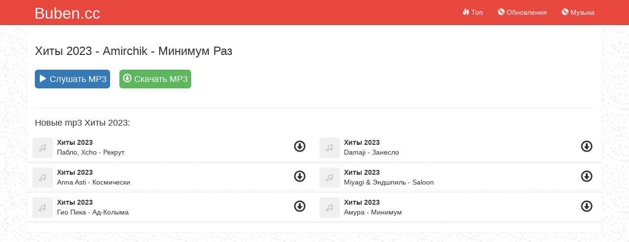

--- FILE ---
content_type: text/html; charset=UTF-8
request_url: https://buben.cc/s-amirchik-minimum-raz-wemderrp
body_size: 2500
content:
<!DOCTYPE html>
<html lang="ru">
<head>
    <meta charset="UTF-8">
    <meta http-equiv="X-UA-Compatible" content="IE=edge">
    <meta name="viewport" content="width=device-width, initial-scale=1">
    <meta name="googlebot" content="noindex">    <meta name="csrf-param" content="_csrf">
    <meta name="csrf-token" content="3NrC41eHCnAGWZgUiu9I92k4g7zkBAQZq_hNZAs349KDg7bOEf8nBGUA3iPfjSu4Pl7kxIhAUknvzxwsRQSkhA==">
    <title>Amirchik - Минимум Раз - Хиты 2023 – Скачать бесплатно и слушать онлайн – Buben.cc</title>
    <meta name="description" content="Скачай бесплатно Amirchik - Минимум Раз. Автор - Хиты 2023. Формат – mp3.">
    <link rel='shortcut icon' type='image/x-icon' href='/favicon.ico?r=buben'>
    <link href="/minify/ecff2b10a9e6af12531cd286b6d2bc3b.css" rel="stylesheet"></head>
<body>
<div class="wrap">
    <nav id="w0" class="navbar-inverse navbar-fixed-top navbar"><div class="container"><div class="navbar-header"><button type="button" class="navbar-toggle" data-toggle="collapse" data-target="#w0-collapse"><span class="sr-only">Toggle navigation</span>
<span class="icon-bar"></span>
<span class="icon-bar"></span>
<span class="icon-bar"></span></button><a class="navbar-brand" href="/">Buben.cc</a></div><div id="w0-collapse" class="collapse navbar-collapse"><ul id="w1" class="navbar-nav navbar-right nav"><li><a href="/"><span class="glyphicon glyphicon-fire"></span> Топ</a></li>
<li><a href="/new"><span class="glyphicon glyphicon-cd"></span> Обновления</a></li>
<li><a href="https://mufm.me" target="_blank"><span class="glyphicon glyphicon-cd"></span> Музыка</a></li></ul>
    </div></div></nav>    <div class="container inner-page">
        

<div class="row">
<div class="col-md-12 ">
    <div class="cont-aim">
        <h1 class="title">
           <a href="/a-hity-2023-xqdbnxm">Хиты 2023</a> - Amirchik - Минимум Раз        </h1>
    </div>

    <div class="song-info">
        <div class="download-btn">
            <a aria-label="play" class="btn btn-lg btn-primary play-song" data-loop="wemderrp" data-id="wemderrp"><i class="glyphicon glyphicon-play"></i> Слушать MP3</a>
            <a rel="nofollow" href="/pick-up/wemderrp" class="btn btn-lg btn-success ios-d download-file"><i class="glyphicon glyphicon-download"></i> Скачать MP3</a>
        </div>
    </div>
<br/>
    <div class="clearfix"></div>
    <hr/>

        <h2 class="title">
        Новые mp3 Хиты 2023:
    </h2>

    <div id="list-wrapper" class="list-wrapper row">
<div class="col-md-6 song" data-title="Хиты 2023 - Пабло, Xcho - Рекрут" data-mark="xeyxqxnd">
    <div class="pull-left">
        <div class="play play-song" data-id="xeyxqxnd">
            <a aria-label="play" title="Слушать">
                <img class="img-rounded" src="/img/nnn.jpg" width="42" height="42" alt="Пабло, Xcho - Рекрут"/>
                <i class="glyphicon glyphicon-play"></i>
            </a>
        </div>
    </div>
    <div class="pull-left">
        <div class="at">

                        <a href="/a-hity-2023-xqdbnxm">Хиты 2023</a>
                    </div>
        <div class="st">
            <a href="/s-pablo-xcho-rekrut-xeyxqxnd">Пабло, Xcho - Рекрут</a>
        </div>
    </div>

    <div class="pull-right">
        <div class="download">
            <a href="/s-pablo-xcho-rekrut-xeyxqxnd" data-did="xeyxqxnd" class="download-filee" title="Скачать">
                <span class="glyphicon glyphicon-download"></span>
            </a>
        </div>
    </div>
    <div class="clearfix"></div>
</div>


<div class="col-md-6 song" data-title="Хиты 2023 - Damaji - Занесло" data-mark="dvpxwxrv">
    <div class="pull-left">
        <div class="play play-song" data-id="dvpxwxrv">
            <a aria-label="play" title="Слушать">
                <img class="img-rounded" src="/img/nnn.jpg" width="42" height="42" alt="Damaji - Занесло"/>
                <i class="glyphicon glyphicon-play"></i>
            </a>
        </div>
    </div>
    <div class="pull-left">
        <div class="at">

                        <a href="/a-hity-2023-xqdbnxm">Хиты 2023</a>
                    </div>
        <div class="st">
            <a href="/s-damaji-zaneslo-dvpxwxrv">Damaji - Занесло</a>
        </div>
    </div>

    <div class="pull-right">
        <div class="download">
            <a href="/s-damaji-zaneslo-dvpxwxrv" data-did="dvpxwxrv" class="download-filee" title="Скачать">
                <span class="glyphicon glyphicon-download"></span>
            </a>
        </div>
    </div>
    <div class="clearfix"></div>
</div>


<div class="col-md-6 song" data-title="Хиты 2023 - Anna Asti - Космически" data-mark="kkxjejvv">
    <div class="pull-left">
        <div class="play play-song" data-id="kkxjejvv">
            <a aria-label="play" title="Слушать">
                <img class="img-rounded" src="/img/nnn.jpg" width="42" height="42" alt="Anna Asti - Космически"/>
                <i class="glyphicon glyphicon-play"></i>
            </a>
        </div>
    </div>
    <div class="pull-left">
        <div class="at">

                        <a href="/a-hity-2023-xqdbnxm">Хиты 2023</a>
                    </div>
        <div class="st">
            <a href="/s-anna-asti-kosmiceski-kkxjejvv">Anna Asti - Космически</a>
        </div>
    </div>

    <div class="pull-right">
        <div class="download">
            <a href="/s-anna-asti-kosmiceski-kkxjejvv" data-did="kkxjejvv" class="download-filee" title="Скачать">
                <span class="glyphicon glyphicon-download"></span>
            </a>
        </div>
    </div>
    <div class="clearfix"></div>
</div>


<div class="col-md-6 song" data-title="Хиты 2023 - Miyagi &amp; Эндшпиль - Saloon" data-mark="qjewqnyb">
    <div class="pull-left">
        <div class="play play-song" data-id="qjewqnyb">
            <a aria-label="play" title="Слушать">
                <img class="img-rounded" src="/img/nnn.jpg" width="42" height="42" alt="Miyagi &amp; Эндшпиль - Saloon"/>
                <i class="glyphicon glyphicon-play"></i>
            </a>
        </div>
    </div>
    <div class="pull-left">
        <div class="at">

                        <a href="/a-hity-2023-xqdbnxm">Хиты 2023</a>
                    </div>
        <div class="st">
            <a href="/s-miyagi-endspil-saloon-qjewqnyb">Miyagi & Эндшпиль - Saloon</a>
        </div>
    </div>

    <div class="pull-right">
        <div class="download">
            <a href="/s-miyagi-endspil-saloon-qjewqnyb" data-did="qjewqnyb" class="download-filee" title="Скачать">
                <span class="glyphicon glyphicon-download"></span>
            </a>
        </div>
    </div>
    <div class="clearfix"></div>
</div>


<div class="col-md-6 song" data-title="Хиты 2023 - Гио Пика - Ад-Колыма" data-mark="pjnvepyo">
    <div class="pull-left">
        <div class="play play-song" data-id="pjnvepyo">
            <a aria-label="play" title="Слушать">
                <img class="img-rounded" src="/img/nnn.jpg" width="42" height="42" alt="Гио Пика - Ад-Колыма"/>
                <i class="glyphicon glyphicon-play"></i>
            </a>
        </div>
    </div>
    <div class="pull-left">
        <div class="at">

                        <a href="/a-hity-2023-xqdbnxm">Хиты 2023</a>
                    </div>
        <div class="st">
            <a href="/s-gio-pika-ad-kolyma-pjnvepyo">Гио Пика - Ад-Колыма</a>
        </div>
    </div>

    <div class="pull-right">
        <div class="download">
            <a href="/s-gio-pika-ad-kolyma-pjnvepyo" data-did="pjnvepyo" class="download-filee" title="Скачать">
                <span class="glyphicon glyphicon-download"></span>
            </a>
        </div>
    </div>
    <div class="clearfix"></div>
</div>


<div class="col-md-6 song" data-title="Хиты 2023 - Амура - Минимум" data-mark="ovpbnwmn">
    <div class="pull-left">
        <div class="play play-song" data-id="ovpbnwmn">
            <a aria-label="play" title="Слушать">
                <img class="img-rounded" src="/img/nnn.jpg" width="42" height="42" alt="Амура - Минимум"/>
                <i class="glyphicon glyphicon-play"></i>
            </a>
        </div>
    </div>
    <div class="pull-left">
        <div class="at">

                        <a href="/a-hity-2023-xqdbnxm">Хиты 2023</a>
                    </div>
        <div class="st">
            <a href="/s-amura-minimum-ovpbnwmn">Амура - Минимум</a>
        </div>
    </div>

    <div class="pull-right">
        <div class="download">
            <a href="/s-amura-minimum-ovpbnwmn" data-did="ovpbnwmn" class="download-filee" title="Скачать">
                <span class="glyphicon glyphicon-download"></span>
            </a>
        </div>
    </div>
    <div class="clearfix"></div>
</div>
</div>    
</div>
</div>
    </div>
</div>
<footer class="footer">
    <div class="container">
        <p class="pull-left">
            <!--LiveInternet counter--><script>
                document.write("<a href='//www.liveinternet.ru/click' "+
                    "target=_blank><img src='//counter.yadro.ru/hit?t45.6;r"+
                    escape(document.referrer)+((typeof(screen)=="undefined")?"":
                        ";s"+screen.width+"*"+screen.height+"*"+(screen.colorDepth?
                            screen.colorDepth:screen.pixelDepth))+";u"+escape(document.URL)+
                    ";h"+escape(document.title.substring(0,150))+";"+Math.random()+
                    "' alt='' title='LiveInternet' "+
                    "border='0' width='0' height='0'><\/a>")
            </script><!--/LiveInternet-->
        </p>
        <p class="pull-right">
            <a href="/cdn-cgi/l/email-protection" class="__cf_email__" data-cfemail="d5b4b1b8bcbb95b7a0b7b0bbfbb6b6">[email&#160;protected]</a>        </p>
    </div>
</footer>
<div class="progress-bar-player hidden">
    <img src="/img/nnn.jpg" width="40" height="40"  class="img-player pull-left"/>
    <div class="progress-bar-player-container">
        <div class="progress__loaded"></div>
        <div class="progress__current"></div>
    </div>
    <div class="row control-player ">
        <a class="btn btn-link player-prev">
            <i class="glyphicon glyphicon-backward"></i>
        </a>
        <a class="btn btn-link player-play">
            <i class="glyphicon glyphicon-play"></i>
        </a>
        <a class="btn btn-link player-next">
            <i class="glyphicon glyphicon-forward"></i>
        </a>
        <span class="text-center" id="name-play-now"></span>
    </div>
</div>

<script data-cfasync="false" src="/cdn-cgi/scripts/5c5dd728/cloudflare-static/email-decode.min.js"></script><script src="/minify/efdbe1504eb55e2d7f171a5e26e26a6c.js" defer></script><script src="/js/mPl13.js?v=13" async></script>
<script defer src="https://static.cloudflareinsights.com/beacon.min.js/vcd15cbe7772f49c399c6a5babf22c1241717689176015" integrity="sha512-ZpsOmlRQV6y907TI0dKBHq9Md29nnaEIPlkf84rnaERnq6zvWvPUqr2ft8M1aS28oN72PdrCzSjY4U6VaAw1EQ==" data-cf-beacon='{"version":"2024.11.0","token":"b9056f72adcc47478aa681846d31ffc0","r":1,"server_timing":{"name":{"cfCacheStatus":true,"cfEdge":true,"cfExtPri":true,"cfL4":true,"cfOrigin":true,"cfSpeedBrain":true},"location_startswith":null}}' crossorigin="anonymous"></script>
</body>
</html>
